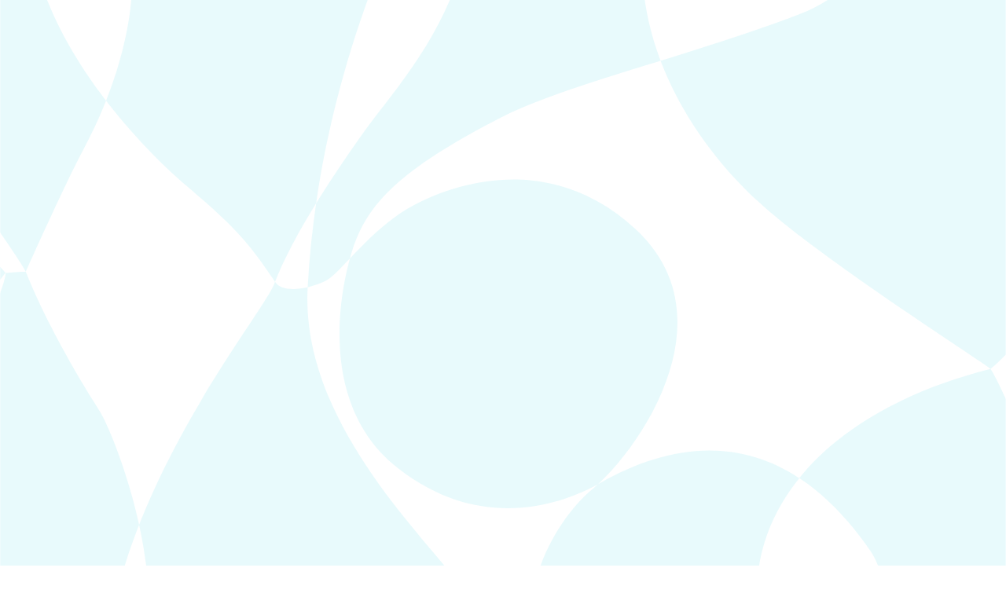

--- FILE ---
content_type: application/javascript; charset=UTF-8
request_url: https://mediathek.hkw.de/_next/static/djzOzotRzD3fg3_RTWXCn/_buildManifest.js
body_size: 692
content:
self.__BUILD_MANIFEST=function(e,s,c,t,a,n,l,o,i,r){return{__rewrites:{afterFiles:[{has:c,source:"/:nextInternalLocale(de|en)/metrics/healthcheck",destination:"/:nextInternalLocale/api/metrics/healthcheck"},{has:c,source:"/:nextInternalLocale(de|en)/:list(videos|audios|documents|galleries|publications|collections)",destination:"/:nextInternalLocale/overview/:list"},{has:c,source:"/:nextInternalLocale(de|en)/overview/:list*",destination:"/:nextInternalLocale/404"},{has:[{type:i,key:r,value:"(?<backscreen>videos|audios|documents|galleries|publications|collections)"}],source:o,destination:"/:nextInternalLocale/overview/:backscreen?overlayObjectType=:type&overlayObjectSlug=:slug"},{has:[{type:i,key:r,value:"(?<backscreen>search|mycollections)"}],source:o,destination:"/:nextInternalLocale/:backscreen?overlayObjectType=:type&overlayObjectSlug=:slug"},{has:c,source:o,destination:"/:nextInternalLocale/?overlayObjectType=:type&overlayObjectSlug=:slug"}],beforeFiles:[],fallback:[]},"/_error":["static/chunks/pages/_error-1a44f0b2b554a7db.js"],"/collections-share":[e,s,"static/css/797b0e0cdc94b38e.css","static/chunks/pages/collections-share-bde9855a80b0c5a5.js"],"/mycollections":[t,e,a,s,n,l,"static/css/9077812d7b30f5d9.css","static/chunks/pages/mycollections-a4fa5898840e8852.js"],"/overview/[list]":[t,e,a,s,n,l,"static/css/84b896188cee28f1.css","static/chunks/pages/overview/[list]-e235902b4f2895d8.js"],"/robots.txt":["static/chunks/pages/robots.txt-c14f97ef76a7a534.js"],"/search":[t,e,a,s,n,l,"static/css/0bed88f8724a1007.css","static/chunks/pages/search-8f78a8e2e81e1116.js"],"/[[...magnolia]]":[t,e,a,"static/chunks/351-f4878f857ff08fcd.js",s,n,l,"static/css/2e8a78a1ef85bfc2.css","static/chunks/pages/[[...magnolia]]-dfe2c99c17f6f978.js"],sortedPages:["/_app","/_error","/collections-share","/mycollections","/overview/[list]","/robots.txt","/search","/[[...magnolia]]"]}}("static/chunks/991-55edc1fceb4e1ef2.js","static/chunks/917-c5951a97a2df46a2.js",void 0,"static/chunks/ddc9e94f-c69065cf21a082ea.js","static/chunks/190-a259955a7be7332e.js","static/css/964e990847d9daad.css","static/chunks/803-a4dcc7af7eb483aa.js","/:nextInternalLocale(de|en)/:type(video|audio|document|gallery|publication|collection)/:slug","query","backscreen"),self.__BUILD_MANIFEST_CB&&self.__BUILD_MANIFEST_CB();